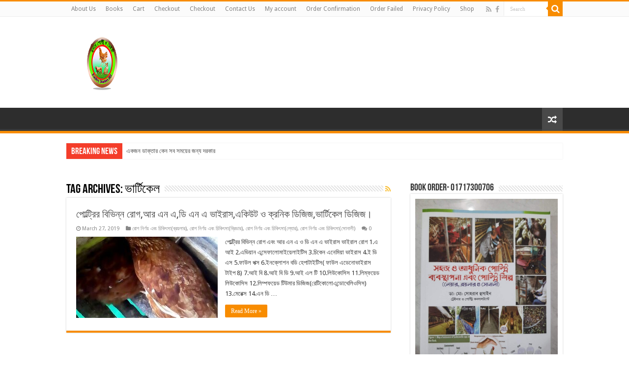

--- FILE ---
content_type: text/html; charset=utf-8
request_url: https://www.google.com/recaptcha/api2/aframe
body_size: 250
content:
<!DOCTYPE HTML><html><head><meta http-equiv="content-type" content="text/html; charset=UTF-8"></head><body><script nonce="zLb-0lkV0OaQWkvuZP-FoQ">/** Anti-fraud and anti-abuse applications only. See google.com/recaptcha */ try{var clients={'sodar':'https://pagead2.googlesyndication.com/pagead/sodar?'};window.addEventListener("message",function(a){try{if(a.source===window.parent){var b=JSON.parse(a.data);var c=clients[b['id']];if(c){var d=document.createElement('img');d.src=c+b['params']+'&rc='+(localStorage.getItem("rc::a")?sessionStorage.getItem("rc::b"):"");window.document.body.appendChild(d);sessionStorage.setItem("rc::e",parseInt(sessionStorage.getItem("rc::e")||0)+1);localStorage.setItem("rc::h",'1768779892242');}}}catch(b){}});window.parent.postMessage("_grecaptcha_ready", "*");}catch(b){}</script></body></html>

--- FILE ---
content_type: text/css
request_url: https://www.poultrydoctorsbd.com/wp-content/cache/minify/b5b69.css
body_size: 651
content:
#callnowbutton{display:none}@media screen and (max-width:650px){#callnowbutton:not(.cnb-displaymode),#callnowbutton.cnb-displaymode-mobile-only{display:block;position:fixed;text-decoration:none}#callnowbutton.cnb-full.cnb-displaymode-mobile-only{display:flex}}@media screen and (min-width:650px){#callnowbutton.cnb-displaymode-desktop-only{display:block;position:fixed;text-decoration:none}#callnowbutton.cnb-full.cnb-displaymode-desktop-only{display:flex}}@media
screen{#callnowbutton.cnb-displaymode-always{display:block;position:fixed;text-decoration:none}#callnowbutton.cnb-full.cnb-displaymode-always{display:flex}}#callnowbutton.cnb-full{justify-content:center;align-items:center;text-shadow:0 1px 0 rgba(0, 0, 0, 0.18);width:100%;left:0;height:60px}.cnb-full.cnb-full-bottom{bottom:0}.cnb-full.cnb-full-top{top:0}#callnowbutton.cnb-single{width:55px;height:55px;border-radius:50%;box-shadow:0 3px 6px rgba(0, 0, 0, 0.3);background-position:center;background-size:35px 35px;background-repeat:no-repeat}.cnb-single.cnb-middle{bottom:15px;left:50%;margin-left:-28px}.cnb-single.cnb-left{bottom:15px;left:20px}.cnb-single.cnb-right{bottom:15px;right:20px}.cnb-single.cnb-mleft{top:50%;margin-top:-28px;left:20px}.cnb-single.cnb-mright{top:50%;margin-top:-28px;right:20px}.cnb-single.cnb-tleft{top:15px;left:20px}.cnb-single.cnb-tmiddle{top:15px;left:50%;margin-left:-28px}.cnb-single.cnb-tright{top:15px;right:20px}#callnowbutton.cnb-single.cnb-middle span,
#callnowbutton.cnb-single.cnb-tmiddle
span{display:none}.cnb-single.cnb-left span,
.cnb-single.cnb-mleft span,
.cnb-single.cnb-tleft
span{left:68px}.cnb-single.cnb-right span,
.cnb-single.cnb-mright span,
.cnb-single.cnb-tright
span{right:68px}.cnb-single.cnb-text
span{-moz-osx-font-smoothing:grayscale;-webkit-user-select:none;-ms-user-select:none;user-select:none;display:block;width:auto;background-color:rgba(70,70,70,.9);position:absolute;border-radius:2px;font-family:helvetica,arial,sans-serif;padding:6px
8px;font-size:13px;font-weight:700;color:#ECECEC;top:15px;box-shadow:0 1px 2px rgba(0,0,0,.15);word-break:keep-all;line-height:1em;text-overflow:ellipsis;vertical-align:middle;white-space:nowrap}.cnb-single:not(.cnb-text) span{display:none}.cnb-full.cnb-text{text-align:center;color:#FFF;font-weight:600;font-size:120%;overflow:hidden;white-space:nowrap}.cnb-full.cnb-zoom-110 img,
.cnb-full.cnb-zoom-120 img,
.cnb-full.cnb-zoom-130
img{transform-origin:right}.cnb-single.cnb-zoom-70,
.cnb-full.cnb-zoom-70
img{transform:scale(0.7)}.cnb-single.cnb-zoom-80,
.cnb-full.cnb-zoom-80
img{transform:scale(0.8)}.cnb-single.cnb-zoom-90,
.cnb-full.cnb-zoom-90
img{transform:scale(0.9)}.cnb-single.cnb-zoom-110,
.cnb-full.cnb-zoom-110
img{transform:scale(1.1)}.cnb-single.cnb-zoom-120,
.cnb-full.cnb-zoom-120
img{transform:scale(1.2)}.cnb-single.cnb-zoom-130,
.cnb-full.cnb-zoom-130
img{transform:scale(1.3)}.cnb-full.cnb-zoom-70
span{font-size:70%}.cnb-full.cnb-zoom-80
span{font-size:80%}.cnb-full.cnb-zoom-90
span{font-size:90%}.cnb-full.cnb-zoom-110
span{font-size:110%}.cnb-full.cnb-zoom-120
span{font-size:120%}.cnb-full.cnb-zoom-130
span{font-size:130%}.cnb-zindex-10{z-index:2147483647}.cnb-zindex-9{z-index:214748365}.cnb-zindex-8{z-index:21474836}.cnb-zindex-7{z-index:2147484}.cnb-zindex-6{z-index:214748}.cnb-zindex-5{z-index:21475}.cnb-zindex-4{z-index:2147}.cnb-zindex-3{z-index:215}.cnb-zindex-2{z-index:21}.cnb-zindex-1{z-index:2}